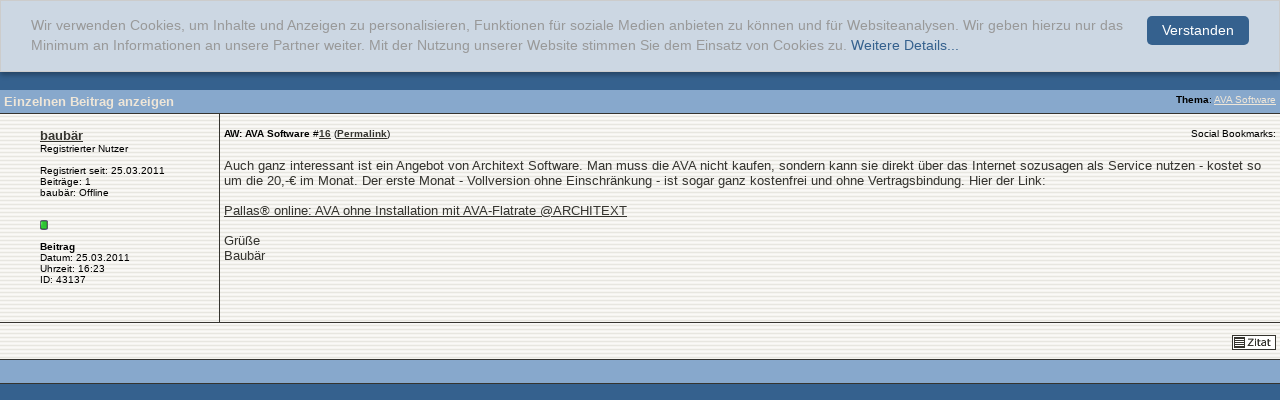

--- FILE ---
content_type: text/html; charset=iso-8859-1
request_url: https://www.tektorum.de/43137-post16.html
body_size: 4007
content:
<!DOCTYPE html PUBLIC "-//W3C//DTD XHTML 1.0 Transitional//EN" "http://www.w3.org/TR/xhtml1/DTD/xhtml1-transitional.dtd">  <html xmlns="http://www.w3.org/1999/xhtml" dir="ltr" lang="de"> <head>  <meta http-equiv="Content-Type" content="text/html; charset=iso-8859-1" /> <meta name="generator" content="vBulletin 3.8.11" /> <meta name="keywords" content="Architekt, Architektur, Innenarchitektur, Stadtplanung, Studium, Beruf, Bauwesen, Hochbau, Forum, CAD" /> <meta name="description" content="Post 43137 - tektorum.de ist ein Diskussionsforum f&uuml;r Architekten und Studenten der Architektur, Innenarchitektur, Stadt- und Landschaftsplanung sowie Bauingenieurwesen." /> <meta name='Copyright' content='archinoah.de - Illenberger und Lilja GbR' /> <meta name='Publisher' content='archinoah.de - Illenberger und Lilja GbR' /> <meta name='Page-Type' content='Architektur-Portal, Forum, Diskussion, Community' /> <meta name='Page-Topic' content='Architektur, Bauwesen, Design, Visualisierung, Ausbildung' /> <meta name='Audience' content='Alle, Studenten, Experten, Architekten, Ingenieure' /> <meta name='Language' content='DE' /> <meta name='Coverage' content='Weltweit, Deutschland, Östereich, Schweiz' /> <meta name='Robots' content='index,follow' /> <meta name="verify-v1" content="jOQKQ8bKMVj/s8Rte56g1ukBQ6vGyvFYw44jhdxcyug=" />  <style type="text/css" id="vbulletin_css">
/**
* vBulletin 3.8.11 CSS
* Style: 'tektorum-vB372-2008'; Style ID: 8
*/
@import url("clientscript/vbulletin_css/style-c3dba67d-00008.css");
</style> <link rel="stylesheet" type="text/css" href="https://cdn.tektorum.de/clientscript/vbulletin_important.css?v=3811" />   <script type="text/javascript">
    window.cookieconsent_options = {"message":"Wir verwenden Cookies, um Inhalte und Anzeigen zu personalisieren, Funktionen für soziale Medien anbieten zu können und für Websiteanalysen. Wir geben hierzu nur das Minimum an Informationen an unsere Partner weiter. Mit der Nutzung unserer Website stimmen Sie dem Einsatz von Cookies zu.","dismiss":"Verstanden","learnMore":"Weitere Details...","link":"http://www.archinoah.de/datenschutz.html","theme":"/cookieconsent.css"};
</script> <script type="text/javascript" src="https://cdn.tektorum.de/cookieconsent.js"></script>  <script type="text/javascript" src="https://ajax.googleapis.com/ajax/libs/yui/2.9.0/build/yahoo-dom-event/yahoo-dom-event.js?v=3811"></script> <script type="text/javascript" src="https://ajax.googleapis.com/ajax/libs/yui/2.9.0/build/connection/connection-min.js?v=3811"></script> <script type="text/javascript"> <!--
var SESSIONURL = "s=31c9e68317ecca311f001db2fd0b4b6f&";
var SECURITYTOKEN = "guest";
var IMGDIR_MISC = "/images/tektorum/misc";
var vb_disable_ajax = parseInt("0", 10);
// --> </script> <script type="text/javascript" src="https://cdn.tektorum.de/clientscript/vbulletin_global.js?v=3811"></script> <script type="text/javascript" src="https://cdn.tektorum.de/clientscript/vbulletin_menu.js?v=3811"></script> <link rel="alternate" type="application/rss+xml" title="tektorum.de RSS Feed" href="https://www.tektorum.de/external.php?type=RSS2" />  <script async src="https://www.googletagmanager.com/gtag/js?id=G-EJ5918XJMS"></script> <script>
  window.dataLayer = window.dataLayer || [];
  function gtag(){dataLayer.push(arguments);}
  gtag('js', new Date());

  gtag('config', 'G-EJ5918XJMS');
</script>  <script type='text/javascript'>
(function() {
var useSSL = 'https:' == document.location.protocol;
var src = (useSSL ? 'https:' : 'http:') +
'//www.googletagservices.com/tag/js/gpt.js';
document.write('<scr' + 'ipt src="' + src + '"></scr' + 'ipt>');
})();
</script> <script type='text/javascript'>
googletag.defineSlot('/8019888/tektorum_full_banner_468x60', [468, 60], 'div-gpt-ad-1357584634646-0').addService(googletag.pubads());
googletag.pubads().enableSyncRendering();
googletag.pubads().enableSingleRequest();
googletag.enableServices();
</script>   <title>tektorum.de - Einzelnen Beitrag anzeigen -  AVA Software</title> 
<script type="text/javascript"><!--
window.google_analytics_uacct = 'UA-546669-2'; var _gaq = _gaq || []; _gaq.push(['_setAccount', 'UA-546669-2'], ['_gat._anonymizeIp'], ['_trackPageview'], ['_trackPageLoadTime']); (function() { var ga = document.createElement('script'); ga.type = 'text/javascript'; ga.async = true; ga.src = ('https:' == document.location.protocol ? 'https://ssl' : 'http://www') + '.google-analytics.com/ga.js'; var s = document.getElementsByTagName('script')[0]; s.parentNode.insertBefore(ga, s);  })();
//--></script>
</head> <body style="margin:0px" onload="self.focus()"> <form action="https://www.tektorum.de/showpost.php"> <table class="tborder" cellpadding="4" cellspacing="0" border="0" width="100%" style="border-bottom-width:0px"> <tr> <td class="tcat"> <div class="smallfont" style="float:right"> <strong>Thema</strong>:  <a style="text-decoration: underline" href="https://www.tektorum.de/praesentation-darstellung/4967-ava-software-post43137.html#post43137">AVA Software</a> </div>
		Einzelnen Beitrag anzeigen
	</td> </tr> </table> <script type="text/javascript" src="https://cdn.tektorum.de/clientscript/vbulletin_ajax_reputation.js?v=3811"></script>    <table id="post43137" class="tborder" cellpadding="4" cellspacing="0" border="0" width="100%" align="center"> <tr valign="top"> <td class="alt1_left"  width="175" style="border-right: 1px solid #35342F;">  <div style="width:175px; margin-top:10px;"> <div id="postmenu_43137"> <b> <a class="bigusername" href="https://www.tektorum.de/members/baubaer.html"><!-- google_ad_section_start(weight=ignore) -->baubär<!-- google_ad_section_end --></a> <script type="text/javascript"> vbmenu_register("postmenu_43137", true); </script> </b> </div> <div class="smallfont">Registrierter Nutzer</div> <div class="smallfont">
				&nbsp;<br /> <div>Registriert seit: 25.03.2011</div> <div>
Beiträge: 1
</div> <div> 
baubär: Offline


 </div> <br /> <br /><div><span id="repdisplay_43137_7558"> <img class="inlineimg" src="https://cdn.tektorum.de/images/reputation/reputation_pos.gif" alt="baubär is on a distinguished road" border="0" /> </span></div> <div> </div>  <br /><b>Beitrag</b><br />  

Datum: 25.03.2011<br />
Uhrzeit: 16:23<br />
ID: 43137<br /> <br />     <br/><br/> </div> </div> </td>  <td class="alt1" id="td_post_43137" style="border-right: 0px solid url(https://cdn.tektorum.de/images/tektorum/gradients/streifen.gif)"> <div style="margin-top:10px;"></div> <span class="left">  <div class="smallfont"> <strong><!-- google_ad_section_start -->AW: AVA Software<!-- google_ad_section_end --></strong>
 
 

 #<a href="https://www.tektorum.de/43137-post16.html" target="new"  id="postcount43137" name="16"><strong>16</strong></a> (<b><a href="https://www.tektorum.de/praesentation-darstellung/4967-ava-software-post43137.html" title="Link zu diesem Beitrag">Permalink</a></b>)
</div>  </span> <span class="right">  <span class="smallfont" style="vertical-align:text-top;">Social Bookmarks: </span><!--VBSEO_BOOKMARKS--> <!--VBSEO_LIKE_SHARE-->  </span> <br /><br />  <div id="post_message_43137"><!-- google_ad_section_start -->Auch ganz interessant ist ein Angebot von Architext Software. Man muss die AVA nicht kaufen, sondern kann sie direkt über das Internet sozusagen als Service nutzen - kostet so um die 20,-&#8364; im Monat. Der erste Monat - Vollversion ohne Einschränkung - ist sogar ganz kostenfrei und ohne Vertragsbindung. Hier der Link:<br /> <br /> <a onclick="_gaq.push(['_trackEvent', 'Outgoing', 'www.architext.de', '/produkte/ava-on-demand/']);" href="http://www.architext.de/produkte/ava-on-demand/" target="_blank">Pallas® online: AVA ohne Installation mit AVA-Flatrate @ARCHITEXT</a><br /> <br />
Grüße<br />
Baubär<!-- google_ad_section_end --></div>  <br /> </td> </tr>  <tr> <td class="alt1_left" colspan="2">  <div style="height:20px; padding-top:8px;" class="smallfont">  <span class="left">    </span>  <span class="right">  <a href="https://www.tektorum.de/newreply.php?do=newreply&amp;p=43137" rel="nofollow"><img src="https://cdn.tektorum.de/images/tektorum/buttons/quote.gif" alt="Mit Zitat antworten" border="0" /></a>   </span> </td> </tr> </table>  <div class="vbmenu_popup" id="postmenu_43137_menu" style="display:none"> <table cellpadding="4" cellspacing="1" border="0"> <tr> <td class="thead">baubär</td> </tr> <tr><td class="vbmenu_option"><a href="https://www.tektorum.de/members/baubaer.html">Öffentliches Profil ansehen</a></td></tr> <tr><td class="vbmenu_option"><a href="https://www.tektorum.de/search.php?do=finduser&amp;u=7558" rel="nofollow">Mehr Beiträge von baubär finden</a></td></tr> </table> </div>         <table class="tborder" cellpadding="4" cellspacing="0" border="0" width="100%" style="border-top-width:0px"> <tr> <td class="tfoot" align="center"> <input type="button" class="button" value="Fenster schließen" id="close_button" style="display: none;" />
		&nbsp;
		<script type="text/javascript"> <!--
		if (self.opener)
		{
			var close_button = fetch_object('close_button');
			close_button.style.display = '';
			close_button.onclick = function() { self.close(); };
		}
		//--> </script> </td> </tr> </table> </form>  <script type="text/javascript" src="https://cdn.tektorum.de/clientscript/vbulletin_lightbox.js?v=3811"></script> <script type="text/javascript"> <!--
	vBulletin.register_control("vB_Lightbox_Container", "td_post_43137", 3);
	//--> </script>  <script type="text/javascript"> <!--
	// Main vBulletin Javascript Initialization
	vBulletin_init();
//--> </script> </body> </html> 